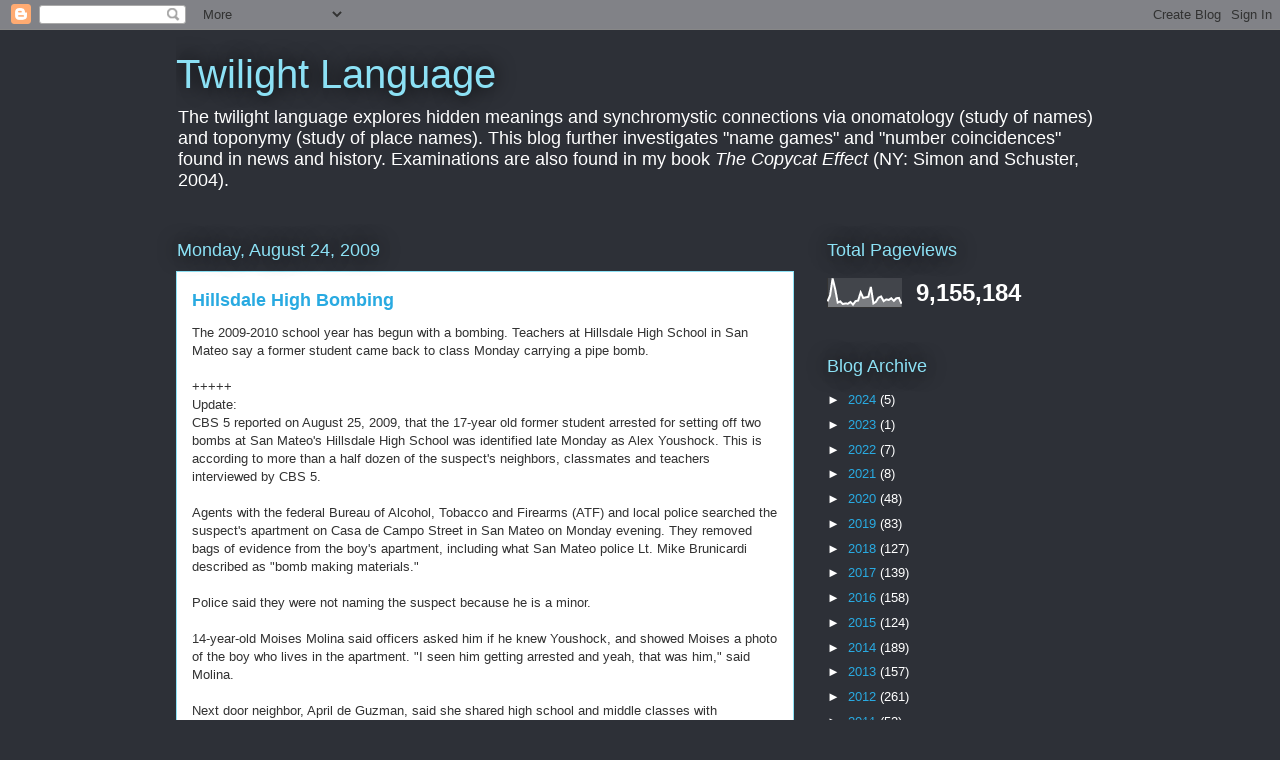

--- FILE ---
content_type: text/html; charset=UTF-8
request_url: https://copycateffect.blogspot.com/b/stats?style=WHITE_TRANSPARENT&timeRange=ALL_TIME&token=APq4FmBMDJn5ukqdWpSprp2ay5mIgLMG0_cV36r8tlUwUaCauZt3B7FV1y1xqS1iTsZdfqLeqCFXkJdMbTXRyMnpmxcB2Rlk9A
body_size: -11
content:
{"total":9155184,"sparklineOptions":{"backgroundColor":{"fillOpacity":0.1,"fill":"#ffffff"},"series":[{"areaOpacity":0.3,"color":"#fff"}]},"sparklineData":[[0,21],[1,41],[2,100],[3,64],[4,17],[5,21],[6,12],[7,14],[8,13],[9,19],[10,10],[11,22],[12,24],[13,52],[14,33],[15,35],[16,37],[17,71],[18,14],[19,20],[20,34],[21,38],[22,22],[23,28],[24,26],[25,32],[26,23],[27,32],[28,33],[29,13]],"nextTickMs":45569}